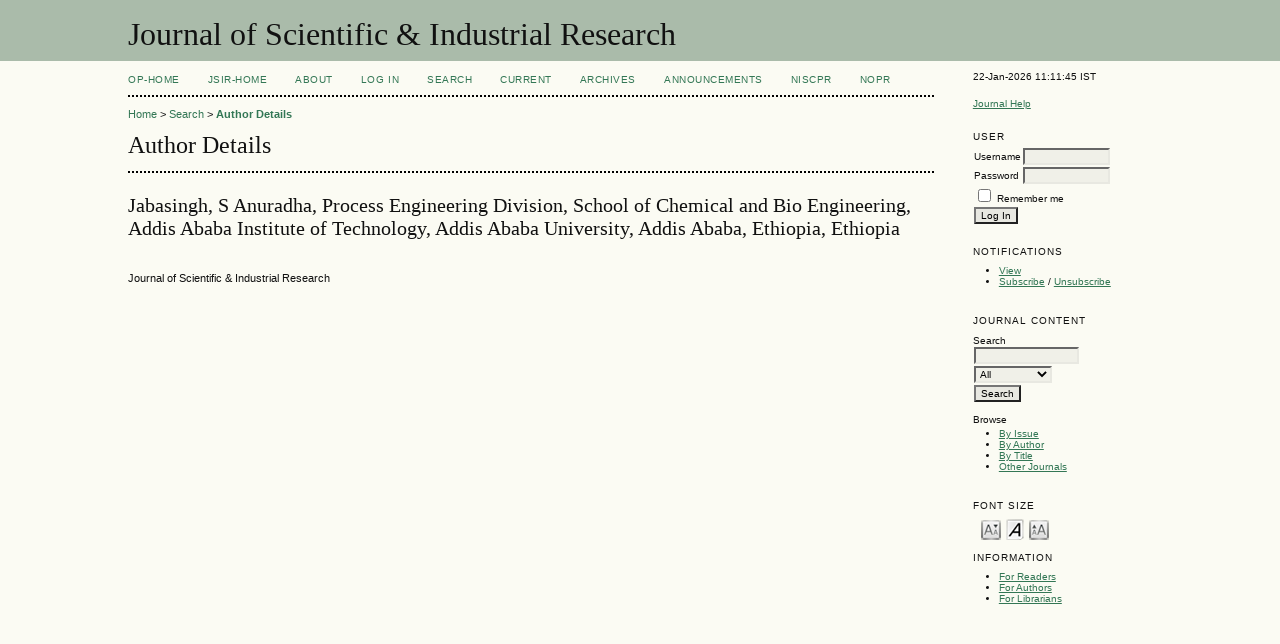

--- FILE ---
content_type: application/javascript
request_url: http://op.niscair.res.in/lib/pkp/js/general.js
body_size: 1432
content:
/**
 * general.js
 *
 * Copyright (c) 2000-2011 John Willinsky
 * Distributed under the GNU GPL v2. For full terms see the file docs/COPYING.
 *
 * Site-wide common JavaScript functions.
 */

/**
 * Prompt user for confirmation prior to loading a URL.
 */
function confirmAction(url, msg) {
	if (confirm(msg)) {
		if (url) {
			document.location.href=url;
		}
		return true;
	}
	return false;
}

/**
 * Open window displaying help.
 */
function openHelp(url) {
	window.open(url, 'Help', 'width=700,height=600,screenX=100,screenY=100,toolbar=0,scrollbars=1');
}

/**
 * Open window displaying comments.
 */
function openComments(url) {
	window.open(url, 'Comments', 'width=700,height=600,screenX=100,screenY=100,toolbar=0,resizable=1,scrollbars=1');
}

/**
 * Open window for preview.
 */
function openWindow(url) {
	window.open(url, 'Window', 'width=600,height=550,screenX=100,screenY=100,toolbar=0,resizable=1,scrollbars=1');
}

/**
 * Open window for reading tools.
 */
function openRTWindow(url) {
	window.open(url, 'RT', 'width=700,height=500,screenX=100,screenY=100,toolbar=0,resizable=1,scrollbars=1');
}
function openRTWindowWithToolbar(url) {
	window.open(url, 'RT', 'width=700,height=500,screenX=100,screenY=100,toolbar=1,resizable=1,scrollbars=1');
}

/**
 * browser object availability detection
 * @param objectId string of object needed
 * @param style int (0 or 1) if style object is needed
 * @return javascript object specific to current browser
 */
function getBrowserObject(objectId, style) {
	var isNE4 = 0;
	var currObject;

	// browser object for ie5+ and ns6+
	if (document.getElementById) {
		currObject = document.getElementById(objectId);
	// browser object for ie4+
	} else if (document.all) {
		currObject = document.all[objectId];
	// browser object for ne4
	} else if (document.layers) {
		currObject = document.layers[objectId];
		isNE4 = 1;
	} else {
		// do nothing
	}

	// check if style is needed
	if (style && !isNE4) {
		currObject = currObject.style;
	}

	return currObject;
}

/**
 * Load a URL.
 */
function loadUrl(url) {
	document.location.href=url;
}

function createCookie(name,value,days) {
	if (days) {
		var date = new Date();
		date.setTime(date.getTime()+(days*24*60*60*1000));
		var expires = "; expires="+date.toGMTString();
	}
	else expires = "";
	document.cookie = name+"="+value+expires+"; path=/";
}

function readCookie(name) {
	var nameEQ = name + "=";
	var ca = document.cookie.split(';');
	for(var i=0;i < ca.length;i++) {
		var c = ca[i];
		while (c.charAt(0)==' ') c = c.substring(1,c.length);
		if (c.indexOf(nameEQ) == 0) return c.substring(nameEQ.length,c.length);
	}
	return null;
}

/**
 * Asynchronous request functions
 */
function makeAsyncRequest(){
	var req=(window.XMLHttpRequest)?new XMLHttpRequest():new ActiveXObject('Microsoft.XMLHTTP');
	return req;
}

function sendAsyncRequest(req, url, data, method) {
	var header = 'Content-Type:text/html; Charset=utf-8';
	req.open(method, url, true);
	req.setRequestHeader(header.split(':')[0],header.split(':')[1]);
	req.send(data);
}


/**
 * Change the form action
 * @param formName string
 * @param action string
 */
function changeFormAction(formName, action) {
	document.forms[formName].action = action;
	document.forms[formName].submit();
}

/**
 * Encode a URL parameter
 * @param s string
 */
function urlEncode(s) {
      return encodeURIComponent( s ).replace( /\%20/g, '+' ).replace( /!/g, '%21' ).replace( /'/g, '%27' ).replace( /\(/g, '%28' ).replace( /\)/g, '%29' ).replace( /\*/g, '%2A' ).replace( /\~/g, '%7E' );
}

/**
 * HTML encode a string
 * @param s string
 */
function escapeHTML(s) {
	return $('<div/>').text(s).html();
}

/**
 * HTML decode a string
 * @param s string
 */
function unescapeHTML(s) {
	return $('<div/>').html(s).text();
}
